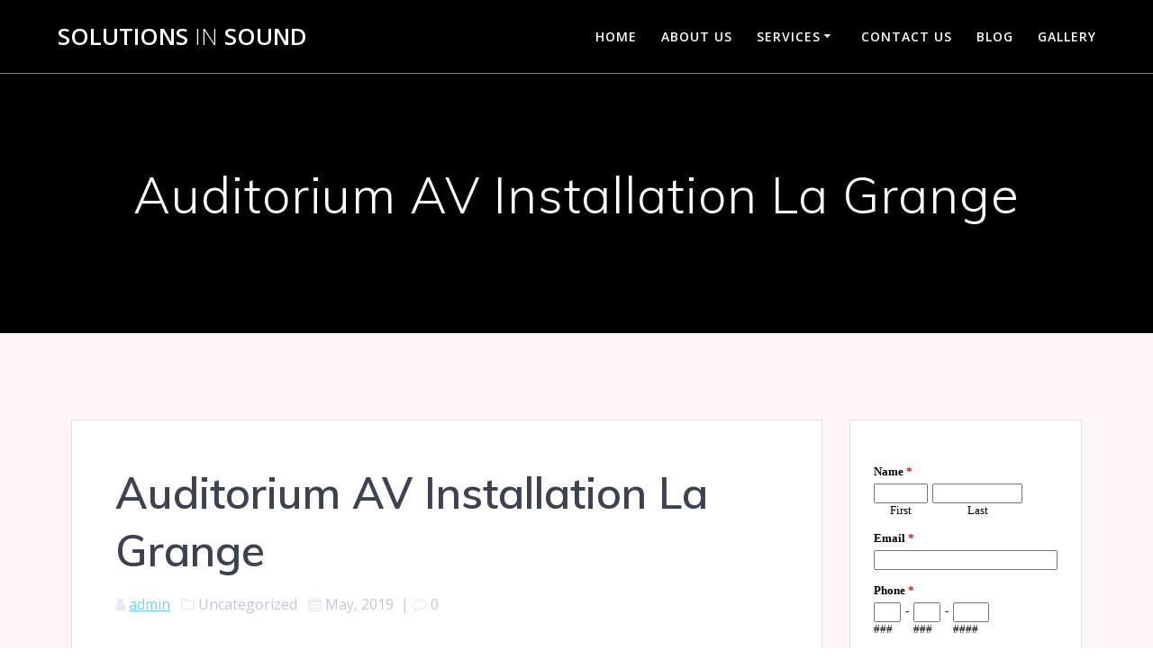

--- FILE ---
content_type: text/javascript; charset=UTF-8
request_url: https://www.emailmeform.com/builder/forms/get_session_id?callback=jQuery18306556452804480324_1769119254016&dummy=dummy&_=1769119254097
body_size: -263
content:
jQuery18306556452804480324_1769119254016('ffcsb5hcl639uo1pn6iltih38k')